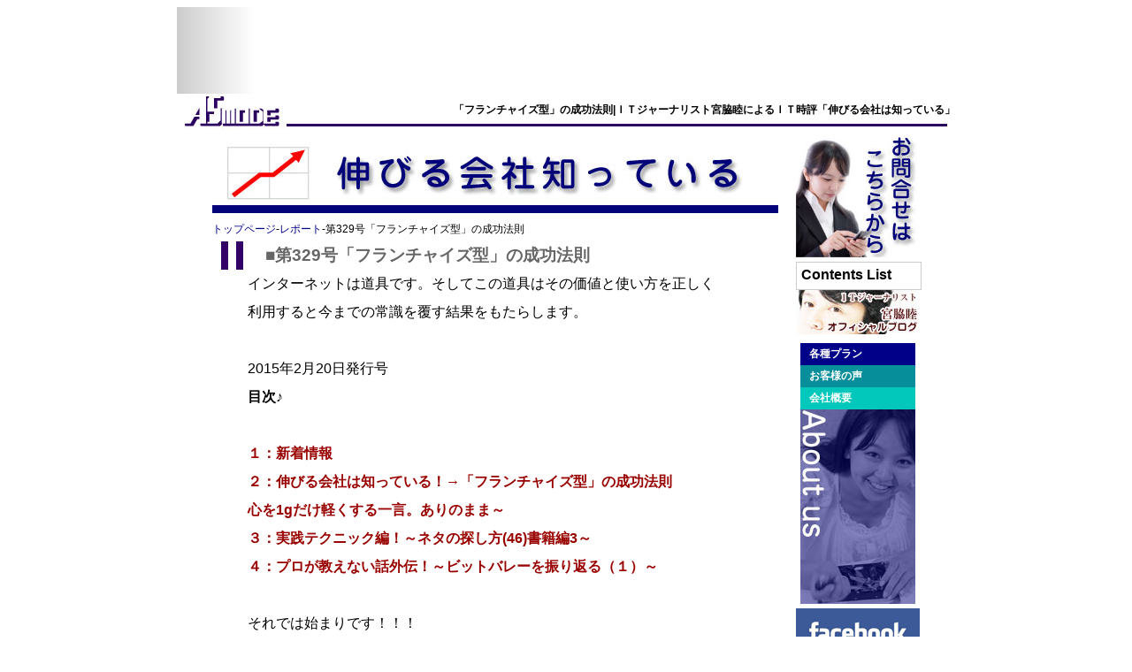

--- FILE ---
content_type: text/html
request_url: https://as-mode.com/faxmagazine/faxmagazine329.html
body_size: 5530
content:
<!DOCTYPE html PUBLIC "-//W3C//DTD XHTML 1.0 Transitional//EN" "http://www.w3.org/TR/xhtml1/DTD/xhtml1-transitional.dtd">
<html xmlns="http://www.w3.org/1999/xhtml"><!-- InstanceBegin template="/Templates/contents-webreport-sjis.dwt" codeOutsideHTMLIsLocked="false" -->
<head>
<meta http-equiv="Content-Type" content="text/html; charset=shift-jis" />
<!-- InstanceBeginEditable name="doctitle" -->
<title>「フランチャイズ型」の成功法則｜伸びる会社は知っているNo.329</title>
<!-- InstanceEndEditable -->


<!-- InstanceBeginEditable name="head" -->
<meta name="Keywords" content="「フランチャイズ型」の成功法則,営業戦略,ホームページ,制作,製作,足立区,ＳＥＯ,SEO,検索エンジン,マーケティング,地域戦略" />
<meta name="Description" content="「フランチャイズ型」の成功法則｜伸びる会社は知っている｜有限会社アズモード（東京都足立区舎人3-3-3/TEL.03-3898-9128）" />
<link rel="shortcut icon" href="/asmode.ico" />
<link rel="icon" href="/asmode.gif" type="image/gif" />

<!-- InstanceEndEditable -->
<META http-equiv="Content-Style-Type" content="text/css">
<link rel = "stylesheet" href="../css/layout.css" type="text/css" />
<link rel="stylesheet" href="../carousel.css" type="text/css" media="all">

<META http-equiv="Content-Script-Type" content="text/javascript">

<script type="text/javascript" src="../jquery-1.8.0.min.js"></script>
<script type="text/javascript" src="../acc.js"></script>
</head>

<body>
<div class="contents-layout">
<iframe id="tokyoHP"
    title="東京ホームページセンター"
    width="728"
    height="90"
    frameborder="0"
    scrolling="no"
    marginheight="0"
    marginwidth="0"
    src="http://www.homepagecenter.tokyo/tokyohp-728-90//index.html">
</iframe>

<!--<a href="http://www.homepagecenter.tokyo/"><img src="../images/common/asmode-tokyohp.jpg" class="left" /></a>-->
<!-- InstanceBeginEditable name="EditContentsMicoro" -->
<div class="contents-header"><a href="../index.html">
<img src="../images/asmode-icon.jpg" width="108" height="40" class="rollover" alt="足立区のホームページ屋さん" /></a>
<h1>「フランチャイズ型」の成功法則|ＩＴジャーナリスト宮脇睦によるＩＴ時評「伸びる会社は知っている」</h1>
</div>
<!-- InstanceEndEditable -->
<!--広告掲載エリア-->
<div class="ad-bigbanar">
<script type="text/javascript"><!--
google_ad_client = "ca-pub-0997745909840006";
/* ビッグバナーテキスト */
google_ad_slot = "7629126410";
google_ad_width = 728;
google_ad_height = 90;
//-->
</script>
<script type="text/javascript"
src="http://pagead2.googlesyndication.com/pagead/show_ads.js">
</script>
</div>

<div class="contents-area">

<div class="contents-left">
<!-- InstanceBeginEditable name="EditContents" -->
<h2 class="header-nobiru">「フランチャイズ型」の成功法則｜伸びる会社は知っている</h2>
<div class="fot-stamp">
<a href="../index.html">トップページ</a>-<a href="./index.html">レポート</a>-第329号「フランチャイズ型」の成功法則
</div>
<div class="in-contents">
<div class="webreport-contents">
<!--メイン　コンテンツエリア-->
<a name='menu'></a>
<h3>■第329号「フランチャイズ型」の成功法則</h3>
<p>
インターネットは道具です。そしてこの道具はその価値と使い方を正しく利用すると今までの常識を覆す結果をもたらします。<br>
<br>
2015年2月20日発行号<br>
<b class='em1'>目次♪</b><br>
<br>
<b class='em1'><a href='#01'>１：新着情報</a></b><br>
<b class='em1'><a href='#02'>２：伸びる会社は知っている！→「フランチャイズ型」の成功法則</a></b><br>
<b class='em1'><a href='#03'>心を1gだけ軽くする一言。ありのまま～</a></b><br>
<b class='em1'><a href='#04'>３：実践テクニック編！～ネタの探し方(46)書籍編3～</a></b><br>
<b class='em1'><a href='#05'>４：プロが教えない話外伝！～ビットバレーを振り返る（１）～</a></b><br>
<br>
それでは始まりです！！！<br>
</p>

<a name='01'></a>
<h3>１：新着情報</h3>

<p class='indenttext'>※今週はミヤワキの原稿が２本公開されています。<br><br>■Ｗｅｂ担当者Ｆｏｒｕｍ 第396回<br>人の心を動かすコンテンツの作り方。反響ゼロのサイトが意識して<br>いないこと<br><a href="http://web-tan.forum.impressrd.jp/e/2015/02/18/19272" target="_blank">http://web-tan.forum.impressrd.jp/e/2015/02/18/19272</a><br><br>■マイナビニュース<br>やらせ発覚のTBSに見つける企画0.2<br><a href="http://news.mynavi.jp/column/itshacho/305/index.html" target="_blank">http://news.mynavi.jp/column/itshacho/305/index.html</a><br></p>


<a name='02'></a>
<h3>２：伸びる会社は知っている！～「フランチャイズ型」の成功法則～</h3>

<p class='indenttext'>　成功法則なんてみな役立たず。<br>　特にネット系の成功法則など嘘ばかり。<br><br>　嘘という表現が強すぎるなら、事実の一部を切り取った主張に過ぎず、法則という名に反して再現性がありません。<br><br>　少し考えればわかる話です。<br><br>　物理法則のような再現性があれば、誰もがその方法により成功者となり、法則の提唱者の地位を脅かしかねません。<br><br>　ただし、２つの例外があるというのが今回のお話し。<br>　<br>　成功法則の大半が役立たずである理由は、その大半が時代性や偶然の要素を排除して「法則」になっているからです。<br><br>　ネット系の成功法則の大半は「先行者利益」を語っていません。<br><br>　先んじたアドバンテージが、市場の拡大に伴い利益を積みましたのであり、同じ轍を追い掛けても永遠に成功することなどできません。<br><br>　そして「先行者利益」を得る絶対条件は、次のブームを的中させることで、成功者の大半は「偶然」それがあたったに過ぎません。<br><br>　成功した事実は素晴らしくても、法則では無いということです。<br>　<br>　例外の一つは「フランチャイズ型」の成功法則です。「成功法則」のフランチャイザーとなり、会員を募り彼らを代理店のようにして、新たな会員を集めるビジネスモデルです。<br><br>　自己啓発系の特徴とも言え、この構造により「成功法則」が普及すればするほど、提唱者の収入が増えるので利害は合致します。フランチャイジーも、努力次第ではそれなりの収益を期待でき、さらに枝葉を替えて「新法則」を打ち出せば、自分がフランチャイザーになることも可能です。<br><br>　ただし、このノウハウは他の業種では使えません。<br>　構造がネズミ講そのものだからです。<br>　<br>　もう一つ例外があります。<br><br>　「精進」をベースとする成功法則です。<br>　精神論ではなく、ネットでの成功を支えるのは「日々是精進」。<br>　日々の積み重ねこそが、明日を作るのであり、そこに裏技はありません。</p>


<div class='r'>＜つづく＞<br><a href='#menu'>メニューへ</a></div>

<a name='03'></a>
<h3>心を1gだけ軽くする一言。ありのまま～～</h3>

<p class='indenttext'>　あのヒットアニメの用法ではありません。<br>　いま「文章術」の本を出そうと計画し、執筆しているのですが、その過程で作文が苦手になる最大の理由が「ありのまま」だと気がつきます。<br><br>　見たまま、感じたままに書きなさい。<br>　僕らはそう教えられます。<br><br>　しかし、書くという作業は内面の告白です。<br><br>　それを「ありのまま」とすれば、素顔の、いや真っ裸の自分をさらけ出すのと同じです。<br><br>　露悪趣味の作家が多い理由もここにあるのでしょう。</p>

<div class='r'>＜つづく＞<br><a href='#menu'>メニューへ</a></div>

<a name='04'></a>
<h3>３：実践テクニック編！～ネタの探し方(46)書籍編3～</h3>
<p class='indenttext'>　ダナ・ボイドの『つながりっぱなしの日常を生きる（草思社）』は、サイバー空間に集う若者を追い掛けるのですが、リアルで彼らに接し、米国のティーンエイジャーの「肉声」を集めていきます。<br><br>　それが伝える驚愕の事実とは、サイバー空間の話しではありません。一定水準の世帯の若者に「放課後」がないというのです。<br><br>　州によってはショッピングモールに、若者だけで立ち寄ってはならないという決まりまであるのです。また、学校の送迎は親の仕事で、「親の都合」との兼ね合いから、若者の放課後は制限されるどころか無くなります。その結果、米国の若者はSNSというサイバー空間に居場所を求めるというのです。<br><br>　ファストフードで恋バナをし、放課後の教室で「モンスト」に興じる日本の学生との違いは歴然です。ネットはリアルと地続きであることを思えば、当然と言えば当然ですが、本書を読むか米国暮らしをしなければ気づかない視点です。</p>


<a name='05'></a>
<h3>４：プロが教えない話外伝！～ビットバレーを振り返る（１）～</h3>
<p class='indenttext'>　先日、お洒落系のFM局から出演オファーがありました。<br><br>　「ITジャーナリスト」としての見解を求めるものですが、さほど得意な分野ではなかったので丁重にお断りしました。<br><br>　断るつもりだったので、企画を深く訊ねたりはしませんでしたが、ざっくりといえば、ある地域に「IT企業が集まる理由」についてです。<br>　<br>　渋谷をビットバレーと呼んだ時代を思い出します。<br>　それではなぜ渋谷にIT企業が集まったのか。<br>　端的に言って「投資家」がいたからです。<br><br>　また「お客」も近く、３％から５％への消費増税による景気の落ち込みは深刻ながら、ウィンドウズ９８が発売される前後で、希望があったのはIT業界だけだったという背景も見逃してはなりません。<br><br>　そして「マスコミ」が好意的にそれを取り上げました。<br><br>　後にいくつもの企業が経営破綻し、ライブドアへとつながりますが・・・と、次回に続きます。</p>


<div class='r'>＜つづく＞<br><a href='#menu'>メニューへ</a></div>


</div></div>
<!-- InstanceEndEditable -->
<div class="ninja_onebutton">
<script type="text/javascript">
//<![CDATA[
(function(d){
if(typeof(window.NINJA_CO_JP_ONETAG_BUTTON_84a418404cd5de5422ffa37fbe5f8e22)=='undefined'){
    document.write("<sc"+"ript type='text\/javascript' src='http:\/\/omt.shinobi.jp\/b\/84a418404cd5de5422ffa37fbe5f8e22'><\/sc"+"ript>");
}else{ 
    window.NINJA_CO_JP_ONETAG_BUTTON_84a418404cd5de5422ffa37fbe5f8e22.ONETAGButton_Load();}
})(document);
//]]>
</script><span class="ninja_onebutton_hidden" style="display:none;"><script Language="JavaScript"><!--document.write(document.location);// --></script></span><span style="display:none;" class="ninja_onebutton_hidden">
<script Language="JavaScript"><!--document.write(document.title);// --></script></span>
</div>

</div><!--contents-left end-->
<div class="contents-right">

<a href="../mail/index.html"><img src="../images/appointment.jpg" width="140" height="140" class="rollover" alt="お問い合わせ" /></a>

<div id="navigate-contents">
  <ul>
<li>Contents List
<ul>
<li><a href="../webreport/index.html">「営業戦略」特集</a></li>
<li><a href="index.html">伸びる会社は知っている</a></li>
<li><a href="../mailmagazine/index.html">発行メルマガ</a></li>
<li><a href="../writer/index.html">関連著作・連載</a></li>
</ul>
</li>
</ul>
</div>
<script language="javascript">$("#navigate-contents li").hover(function() {$(this).children('ul').show();}, function() {$(this).children('ul').hide(); });</script>

<div class="navigate-blog"><a href="../blog/index.php"><img src="../images/navi-blog.jpg" width="140" height="50" class="rollover" alt="みやわきぶろぐ" /></a></div>


<div id="popswicks-v-wrap">
	<div id="popswicks-v">
		<div class="wicks-li"><div class="v-lable"><h3>各種プラン</h3></div><div class="v-base"><div id="navigate-plan"><a href="../biz/index.html">料金プラン</a></div></div></div>
		<div class="wicks-li"><div class="v-lable"><h3>お客様の声</h3></div><div class="v-base"><div id="navigate-voice"><a href="../result/index.html">お客様の声</a></div></div></div>
		<div class="wicks-li actived-v-wicks"><div class="v-lable"><h3>会社概要</h3></div><div class="v-base"><div id="navigate-aboutus"><a href="../aboutus/index.html">会社概要</a></div></div></div>
	</div>
 </div><!--popswicks-v-wrap end-->
<!--[if IE 6]>
<a href="../biz/index.html">料金プラン</a>
<a href="../result/index.html">お客様の声</a>
<a href="../aboutus/index.html">会社概要</a>
<![endif]-->



<a href="http://www.facebook.com/miyawakiatsushi" target="_blank" title="宮脇睦のFacebook"><img src="../images/facebookimage.jpg" alt="宮脇睦のFacebook" /></a>


<div id="navigate-twitter_div">
<h4>代表　宮脇睦のツイート（<a href="http://twitter.com/miyawakiatsushi" target="_blank">by Twitter</a>）</h4>
<div id="twitter"></div>
<script type="text/javascript" src="../twitter.js"></script>
<div class="c">
<a href="javascript:twbtn('back');">＜＜前へ</a>｜
<a href="javascript:twbtn('next');">次へ＞＞</a>
</div>
</div>


</div><!--contents-right end-->

<!-- InstanceBeginEditable name="EditContentsBottom" -->
<!-- InstanceEndEditable -->

</div><!--contents-area width 800 end-->

<!--広告掲載エリア-->
<div class="ad-bigbanar">
<script type="text/javascript"><!--
google_ad_client = "ca-pub-0997745909840006";
/* ビッグバナーテキスト */
google_ad_slot = "7629126410";
google_ad_width = 728;
google_ad_height = 90;
//-->
</script>
<script type="text/javascript"
src="http://pagead2.googlesyndication.com/pagead/show_ads.js">
</script>
</div>


</div><!--contents-layout end width 880-->


<div class="fotter">

<!-- Google  Analytics Start-->
<script src="http://www.google-analytics.com/urchin.js" type="text/javascript">
</script>
<script type="text/javascript">
_uacct = "UA-1356228-1";
urchinTracker();
</script>
<!-- Google  Analytics End-->
<p>
<img alt='DayCheck' src='http://www.as-mode.com/days.cgi' width='1' height='1' border='0'>
<img alt='DayCheck' src='http://www.1meganecraft.com/days.cgi' width='1' height='1' border='0'>
<a href='/biz/'>営業案内</a>｜
<a href='/aboutus/'>会社案内</a>｜
<a href='/faxmagazine/'>FAXマガジン</a>｜
<a href='/webreport/'>レポート</a>｜
<a href='/mail/index.html'>お問合せ</a>｜
<a href='/result/'>取引実績</a>｜
<a href='/index.html'>トップページ</a>

<br />
有限会社　アズモード<br />
〒121-0831
東京都足立区舎人3-3-3
TEL.03-3898-9128
<img src='/counter/img/01.gif' border='0'><img src='/counter/img/00.gif' border='0'><img src='/counter/img/06.gif' border='0'><img src='/counter/img/07.gif' border='0'><img src='/counter/img/07.gif' border='0'><img src='/counter/img/01.gif' border='0'>

</p>
</div>


</body>
<!-- InstanceEnd --></html>


--- FILE ---
content_type: text/css
request_url: https://as-mode.com/css/layout.css
body_size: 4141
content:
@charset "Shift_JIS";
/* CSS Document */

.contents-area{
	margin:0 auto;
	padding:0px;
	width:800px;

}

.in-contents{
	margin:0px 10px;
}

.fot-stamp{
	 font-size:12px;
	 margin:0px;
	 padding:0px;
}
.fot-stamp a:link{	color:#008; text-decoration:none; }
.fot-stamp a:hover{	text-decoration:underline; }

#footer{
	clear:both;
	margin:0 auto;
	background:#006;
	width:880px;
	color:#FFF;
	font-size:12px;
	text-align:right;
}
#footer p{
	margin:0px auto;
	padding-right:40px;

	background:#006;
	color:#FFF;
	font-size:12px;
	text-align:right;
}
#footer p a:link{
	color:#FFF;
	text-decoration:none;
}
#footer p a:fover{
	color:#aaa;
	text-decoration:underline;
}
#footer p a:visit{
	color:#aaa;
	text-decoration:none;
}


.fotter{
	clear:both;
	margin:0 auto;
	background:#006;
	width:880px;
	color:#FFF;
	font-size:12px;
	text-align:right;
}
.fotter p{
	margin:0px auto;
	padding-right:40px;

	background:#006;
	color:#FFF;
	font-size:12px;
	text-align:right;
}
.fotter p a:link{
	color:#FFF;
	text-decoration:none;
}
.fotter p a:fover{
	color:#aaa;
	text-decoration:underline;
}
.fotter p a:visit{
	color:#aaa;
	text-decoration:none;
}

.infromation{
	clear:both;
	margin:10px 0px;
	padding:5px 20px;
	width:760px;
	border:solid 1px #330;
}
.ad-bigbanar{
	margin:5px 60px;
	width:100%;
}

/*画像のロールオーバー*/
a:hover img.rollover{
opacity:0.8;
filter:alpha(opacity=80);
-ms-filter: "alpha( opacity=80 )";
}
img { border:0px; }

.left{ float:left }
.right{ float:right }
.clr{ clear:both }
.l{ text-align:left; }
.r{ text-align:right; }
.c{ text-align:center; }

.category{
	text-align:right;
}
.sns-check{
	clear:both;
}

.sns-check div{
	float:left;
}

/*トップページのCSS設定　==========================================================*/
.toppage-layout{
	margin:0 auto;
	padding:0px;
	width:880px;
	font-family: 'メイリオ', Meiryo, 'ヒラギノ角ゴ Pro W3', 'Hiragino Kaku Gothic Pro', Verdana, 'Lucida Grande', 'ＭＳ Ｐゴシック', sans-serif;
    background-image:-moz-linear-gradient(left, #ccc,#fff 5%,#fff);
    background-image: -webkit-gradient(linear, left top, right top, from(#ccc), color-stop(0.1, #fff), to(#fff));　/* Safari,Google Chrome用 */  );
	behavior: url(../css/PIE.htc);
}

.newyearmessage img{
	width:800;
	height:400;
}

h1.toppage-header{
	width:880px;
	height:40px;
	background:url(../images/top-header.jpg);
	background-repeat:no-repeat;
	text-align:right;
	font-size:12px;
	vertical-align:bottom;
	padding:10px 0px 10px 0px;
}

h2.toppage-message{
	clear:both;
	text-align:left;
	font-size:medium;
	vertical-align:bottom;
	font-style:normal;
	color:#330;
	padding:0 5%;
	margin:10px 0px 10px 0px;
}

/*トップページのロールオーバー処理*/

.toppage-menu div{
	float:left;
}
#toppage-plan {
	margin:10px 0px;
	width:130px;
	height:220px;
	text-indent:-5963px;
	outline:0px;
}
#toppage-plan a{
	background:url(../images/topicon-plan-off.jpg);
	display: block;
	height:220px;
}
#toppage-plan a:hover{
	background:url(../images/topicon-plan-on.jpg);
	display: block;
}

#toppage-voice {
	margin:10px 0px 10px 20px;
	width:130px;
	height:220px;
	text-indent:-5963px;
	outline:0px;
}
#toppage-voice a{
	height:220px;
	background:url(../images/topicon-voice-off.jpg);
	display: block;
}
#toppage-voice a:hover{
	background:url(../images/topicon-voice-on.jpg);
	display: block;
}
#toppage-aboutus{
	margin:10px 0px 10px 20px;
	width:130px;
	height:220px;
	text-indent:-5963px;
	outline:0px;
}
#toppage-aboutus a{
	height:220px;
	background:url(../images/topicon-aboutus-off.jpg);
	display: block;
}
#toppage-aboutus a:hover{
	background:url(../images/topicon-aboutus-on.jpg);
	display: block;
}
/*ブログの設定*/
.toppage-blog {
	margin:10px 0px;
}
.toppage-blog img{
	float:right;
}

/*コンテンツページのCSS設定　==========================================================*/
.contents-header{
	width:880px;
	height:40px;
	background:url(../images/top-header.jpg);
	background-repeat:no-repeat;
	text-align:right;
	font-size:12px;
	vertical-align:bottom;
	padding:0px;
}
.contents-header h1{
	text-align:right;
	font-size:12px;
	vertical-align:bottom;
	padding:10px 0px 10px 0px;
}
.contents-header img{
	float:left;
	margin:0px 0px 0px 8px;
}

.contents-layout{
	margin:0 auto;
	padding:0px;
	width:880px;
	font-family: 'メイリオ', Meiryo, 'ヒラギノ角ゴ Pro W3', 'Hiragino Kaku Gothic Pro', Verdana, 'Lucida Grande', 'ＭＳ Ｐゴシック', sans-serif;
    background-image:-moz-linear-gradient(left, #ccc,#fff 5%,#fff);
    background-image: -webkit-gradient(linear, left top, right top, from(#ccc), color-stop(0.1, #fff), to(#fff));　/* Safari,Google Chrome用 */  );
	behavior: url(../css/PIE.htc);
}
.contents-left{
	float:left;
	width:640px;
	margin:0px;
}
		/*コンテンツ　ヘッダー*/
.contents-left h2.header-plan{
	background:no-repeat url(../images/contents-header-plan.jpg);
	width:640px; height:80px;
	margin:10px 0px;	text-indent:-5963px;	outline:0px;
}

.contents-left h2.header-voice{
	background:no-repeat url(../images/contents-header-voice.jpg);
	width:640px; height:80px;
	margin:10px 0px;	text-indent:-5963px;	outline:0px;
}
.contents-left h2.header-aboutus{
	background:no-repeat url(../images/contents-header-aboutus.jpg);
	width:640px; height:80px;
	margin:10px 0px;	text-indent:-5963px;	outline:0px;
}

.contents-left h2.header-report{
	background:no-repeat url(../images/report/report-header.jpg);
	width:640px; height:80px;
	margin:10px 0px;	text-indent:-5963px;	outline:0px;
}

.contents-left h2.header-nobiru{
	background:no-repeat url(../images/report/report-header-nobiru.jpg);
	width:640px; height:80px;
	margin:10px 0px;	text-indent:-5963px;	outline:0px;
}
.contents-left h2.header-mailmagazine{
	background:no-repeat url(../images/report/report-header-mailmagazine.jpg);
	width:640px; height:80px;
	margin:10px 0px;	text-indent:-5963px;	outline:0px;
}
.contents-left h2.header-books{
	background:no-repeat url(../images/report/report-header-books.jpg);
	width:640px; height:80px;
	margin:10px 0px;	text-indent:-5963px;	outline:0px;
}

.contents-left h2.plan-item{
	width:640px; height:80px;
	margin:10px 0px;	text-indent:-5963px;	outline:0px;
}

.contents-left h2.plan-item img{
	float:left;
}

/*ナビゲート部　設定*/
.contents-right{
	float:right;
	width:140px;
	min-height:480px;
	margin:0px;
	display:block;
    background-color: #fff; 
}

#navigate-plan {
	margin:0px;
	width:130px;
	height:220px;
	text-indent:-5963px;
	outline:0px;
}
#navigate-plan a{
	background:url(../images/topicon-plan-off.jpg);
	display: block;
	height:220px;
}
#navigate-plan a:hover{
	background:url(../images/topicon-plan-on.jpg);
	display: block;
}

#navigate-voice {
	margin:0px;
	width:130px;
	height:220px;
	text-indent:-5963px;
	outline:0px;
}
#navigate-voice a{
	height:220px;
	background:url(../images/topicon-voice-off.jpg);
	display: block;
}
#navigate-voice a:hover{
	background:url(../images/topicon-voice-on.jpg);
	display: block;
}
#navigate-aboutus{
	margin:0px;
	width:130px;
	height:220px;
	text-indent:-5963px;
	outline:0px;
}
#navigate-aboutus a{
	height:220px;
	background:url(../images/topicon-aboutus-off.jpg);
	display: block;
}
#navigate-aboutus a:hover{
	background:url(../images/topicon-aboutus-on.jpg);
	display: block;
}

/*ナビゲート部　コンテンツ案内*/
.navigate-blog{
	clear:both;
	margin:5px 0px;
}
#navigate-contents{
	clear:both;
	margin:0px;
	margin:5px 0px 10px 0px; padding:0px;
}
#navigate-contents ul {
	list-style-type: none;
	display:block;
	margin:5px 0px; padding:0px;
}
#navigate-contents li {
	position: relative;
	float: left;
	text-indent:0px;
	margin: 0px;
	padding: 5px;
	width: 130px;
	height: 20px;
	border: solid 1px #ccc;
	font-weight: bold;
}
#navigate-contents li:hover {
  color: #fff;
  background: #333;
}
#navigate-contents li ul {
  display: none;
  position: absolute;
  top: -5px;
  left: -225px;
  padding: 5px 15px;
  width: 190px;
  background: #eee;
  border: solid 1px #ccc;
}
#navigate-contents li ul li {
  margin: 0;
  padding: 0;
  width: 200px;
  border: none;
  margin:5px 0px;
  text-align:right;
}
#navigate-contents li ul li a {
  display: inline-block;
  text-decoration:none;
  color:#006;
  width: 200px;
  height: 20px;
}
#navigate-contents li ul li a:hover {
  background: #999;
  color: #fff;
}
/*ナビゲート　Twitter*/
#navigate-twitter_div{
	margin:5px 0px 5px 0px;
	font-size:12px;
	border:solid #000 1px;
	padding:0px 5px;
}
#navigate-twitter_div h4{
	margin:0px;
	padding:5px 0px;
	font-size:12px;
}

.google-ads-navi{
	margin:auto;
}



/*プラン関係の設定*/
.plan-contents{
	margin:0px; padding:0px;
}
.plan-contents img{
	float:left;
	margin:0px; padding:10px 20px 10px 0px;
}
.plan-contents p.invitation{
	text-align:right;
	margin:0px; padding:0px;
}
.plan-contents div.price{
	clear:both;
	margin:0px 0px 20px 0px; padding:10px; width:598px; display:block;
	background:#fff; color:#008;
	border:#ddf solid 2px;
}
.plan-contents h3.price{
	margin:0px; padding:0px;
	font-size:110%;
}

.plan-contents dl{
	margin:0px; padding:0px;
}
.plan-contents dt a{
	margin:0px; padding:10px; width:598px; display:block;
	background:#ddf; color:#008;
	font-weight:bold;
	border:#ddf solid 2px;
}
.plan-contents dt a:link{color:#008;}
.plan-contents dt a:hover{color:#558; text-decoration:none;background:#aaf; }

.plan-contents dd{
	margin:0px 0px 20px 0px; padding:10px; width:598px; display:block;
	background:#fff; color:#008;
	border:#ddf solid 2px;
}

.plan-contents dd p a:link{color:#008;}
.plan-contents dd p a:hover{color:#558; text-decoration:none;background:#aaf; }

/*よくある質問の設定*/
.faq dt:hover{
	text-decoration:underline;
	background:#CCC;

}

/*会社概要関係の設定*/

.aboutus div.caption img{
	width:180px;
}
.aboutus div.caption{
  width:200px;
  padding: 5px;
  margin: 5px 20px 5px 20px;
  line-height:1.8em;
  text-align:center;
  color:#000000;
  background-color:#eee;
  font-weight:normal;
  font-size: 10pt;
  border: solid 1px #008;
}

.aboutus-gaiyou dl {
  padding: 5px 10px 10px 5px;
  margin: 5px 10px 5px 10px;
}

.aboutus-gaiyou dt {
  clear: left;
  float: left;
  font-weight:normal;
  font-size: 13pt;
  text-align: left;
  color:#000000;
  padding: 5px 5px 5px 10px;
  margin: 0px 10px 0px 0px;
  font-weight:normal;
  background-color:#ffffff;
  border-left: solid 2px;
  border-left-color: #009999;

}
.aboutus-gaiyou dd {
  font-weight:normal;
  font-size: 12pt;
  text-align: left;
  line-height:1.5em;
  color:#000000;
  padding: 5px 5px 5px 50px;
  margin-left:6em;
  font-weight:normal;
  background-color:#ffffff;

}

/*お問い合わせの設定*/
.mail{
	margin:0px;
}
.mail h1{
	margin:0px; font-size:16px; border-bottom:#009 solid 3px;
}
.mail dl{
	border:solid 1px #009;
	padding:5px 20px;
}
.mail dt{	font-size:16px;}
.mail dd{	font-size:12px;}
.mail table{ font-size:14px; }
.mail table span{ font-size:10px; }
.mail td{ font-size:12px; width:140px; }

/*お客様の声の各種設定*/
.result{
	margin:0px; padding:0px;
	width:90%;
}
.result h1{
	margin:0px; padding:5px 10px;
	font-size:18px;
}
.result h3{
	margin:10px 0px 20px 0px; padding:5px 10px;
	font-size:18px; color:#333;
	border-left:solid 20px #006;
	border-bottom:solid 2px #006;
}

.result div.voice{
	margin:0px; padding:5px 10px; border:#009 solid 1px;
}

.result div.caption img{
	width:170px;
}
.result div.caption{
  width:180px;
  padding: 5px;
  margin: 5px 20px 5px 20px;
  line-height:1.8em;
  text-align:center;
  color:#000000;
  background-color:#eee;
  font-weight:normal;
  font-size: 10pt;
  border: solid 1px #008;
}
.result dl{	margin-top:0px;}
.result dl dt{
	color:#006;
	font-weight:bold;
	border-left:double 10px #006;
	padding-left:12px;
}
.result dd{
	margin-bottom:1.5em;
}

.result-index{
	margin:0px; padding:0px;
	width:100%;
}
.result-index img.icon{
	float:left;
	margin:0px; padding:0px 20px 10px 0px;
}
.result-index p.invitation{
	text-align:right;
	margin:0px; padding:0px;
}

.result-index dl{
	margin:0px; padding:0px;
}
.result-index dt a{
	margin:0px; padding:10px; width:598px; display:block;
	background:#ddf; color:#008;
	font-weight:bold;
	border:#ddf solid 2px;
}
.result-index dt a:link{color:#008;}
.result-index dt a:hover{color:#558; text-decoration:none;background:#aaf; }

.result-index dd{
	margin:0px 0px 20px 0px; padding:10px; width:598px; height:150px; display:block;
	background:#fff; color:#008;
	border:#ddf solid 2px;
}
.result-index dd img{
	float:left;
	margin:0px; padding:0px 20px 10px 0px;
}

.result-index dd p a:link{color:#008;}
.result-index dd p a:hover{color:#558; text-decoration:none;background:#aaf; }

.result-index-table-top{
	width:90%;
	margin:5px auto 5px 0px;
}
.result-index-table-top a{
	text-decoration:none;
	color:#333;
}
.result-index-table-top a:hover{
	display:block;
	background-color:#CCC;
}

.result-index-table-top div.message{
	width:100%;
	margin:10px auto 5px 0px;
	padding:5px 10px;
	border:solid 1px #ccc;
	background:#fff;
}

.result-index-table{
	margin:2% 3% 0 0;
	padding:0px 3%;
	width:40%;
	float:left;
	display:block;
	background:#fff; color:#008;
	border:#ddf solid 2px;
}
.result-index-table h2{
	margin:10px 0px 10px 0px; padding:5px 10px;
	font-size:18px; color:#333;
	border:2px solid #006;
	border-left:10px solid #006;
}


/*ＷＥＢレポート　特集*/
.webreport-index h3{ margin:0px; }
.webreport-index h3 a:link{
	text-decoration:none;
	color:#666;
}
.webreport-index h3 a:hover{
	text-decoration:underline;
	color:#003;
}

.webreport-index dl{}

.webreport-index dt{
	font-size:20px;
	font-weight:bold;
	border-bottom:solid 1px #006;
	margin-bottom:10px;
}

.webreport-index div.setsumei{
	margin:5px 20px 20px 40px;
}



.webreport-contents{ 
	width:90%;
	line-height:2.0em; 
}
.webreport-contents a:link{
	text-decoration:none;
	color:#900;
}
.webreport-contents a:hover{
	text-decoration:underline;
	color:#003;
}
.webreport-contents h3{
	color:#666;
	border-left-width: 25px;
	border-left-style: double;
	border-left-color: #306;
	margin-top: 5px;
	margin-right: 0px;
	margin-bottom: 0px;
	margin-left: 0px;
	padding-left: 25px;
}

.webreport-contents h5{
	color:#666;
	text-align:right;
}
.webreport-contents div{
	margin-bottom:50px;
}
.webreport-contents p{
	margin-top:0px;
	padding-left:30px;
}
/*電子書籍*/
.book-infomation{
}
.book-infomation-image{
	float:left;
	width:250px;
	background:#eee;
	padding:5px;
	margin-right:20px;
}
.book-infomation-image img{
	border:1px solid #666;
	margin:10px 25px;
	width:200px;
	height:auto;
}
.book-infomation-image h2{
	font-size:14px;
	text-align:left;
	margin:0px;
}
.book-infomation-image div{
	float:right;
}

.writer-infomation{
	clear:both;
	margin-top:20px;
	border:1px solid #fff;
}
.writer-infomation img{
	float:right;
	width:200px;
	height:auto;
	margin-left:20px;
	margin-top:20px;
}
.writer-infomation h2{
	border-left:10px solid #900;
}
.writer-infomation h3{
	margin-left:20px;
}
.writer-infomation p{
	padding-left:20px;
}
.book-detail{
	clear:both;
	margin-top:20px;
	border:1px solid #fff;
}
.book-detail h2{
	border-left:10px solid #900;
}
.book-detail dl{
}
.book-detail dt{
	font-weight:bold;
}
.book-detail dd{
	font-size:80%;
}
.book-detail p{
	padding-left:20px;
}
.book-sales-infomation{
	clear:both;
	margin-top:20px;
}
.book-sales-infomation img{
	border:1px solid #666;
	float:left;
	margin:10px 25px;
	width:200px;
	height:auto;
}
.book-sales-infomation h2{
	font-size:14px;
	text-align:left;
	margin:0px;
}
.book-sales-infomation h2 a:link{
	text-decoration:none;
	font-size:20px;
	color:#000;
}
.book-sales-infomation h2 a:hover{
	color:#aaa;
}
.book-sales-infomation div{
	float:right;
}
.headline-news{
	width:40%;
	margin:5%;
	float:left;
	font-size:12px;
	}
.headline-news h3{
	font-size:16px;
	font-weight:bold;
	}
.headline-news img{
	width:100px;
	height:auto;
	float:left;
	border:1px solid #666;
	margin:10px;
	}

.new-books{
	clear:both;
	padding:5px 5px;
	border:solid 3px #CCC;
}
.new-books h4{
	clear:both;
	margin:5px auto;
	width:120px;
	font-size:12px;
	font-weight:bold
}
.new-books img.item{
	margin:2px auto;
}

.new-books p{
	clear:both;
	margin:5px auto;
	font-size:10px;
}



#carouselWrap{
	margin:10px auto;
	width:320px;
	height:115px;
	padding:5px;
	position:relative;
	float:right;
	border:solid 1px #330;
}
#carouselWrap h4{
	border-bottom:#fc0 solid 1px;
	position:relative;
	margin:0px;
}


#carouselPrev{
	position:absolute;
	top:35px;
	left:-8px;
	cursor:pointer;
}
#carouselNext{
	position:absolute;
	top:35px;
	right:-8px;
	cursor:pointer;
}
#carouse{
	width:100%;
	height:100%;
	overflow:hidden;
}

#carouselInner ul.column{
	width:305px;
	height:155px;
	padding:5px 0 5px 15px;
	list-style-type:none;
	float:left;
}
#carouselInner ul.column li{
	float:left;
	margin-right:10px;
	width:140px;
	display:inline;
	font-size:10px;
}
#carouselInner ul.column li img{
	border:none;
	width:80px;
	margin:0 auto;
}
			.list_carousel {
				background-color: #eee;
				margin: 0 0 0px 0px;
				width: 320px;
				height:100px;
			}
			.list_carousel ul {
				margin: 0;
				padding: 0;
				list-style: none;
				display: block;
			}
			.list_carousel li {
				font-size: 10px;
				color: #999;
				text-align: center;
				background-color: #fff;
				width: 140px;
				height: 80px;
				padding: 0;
				margin: 6px;
				display: block;
				float: left;
			}
			.list_carousel li img{
	border:none;
	width:100px;
	height:40px;
	margin:0 auto;
             }

			.list_carousel.responsive {
				width: auto;
				margin-left: 0;
			}
			.clearfix {
				float: none;
				clear: both;
			}
			.prev {
				margin-left: 10px;
			}
			.next {
				float: right;
				margin-right: 10px;
			}
			.pager {
				float: left;
				margin:-15px 0px 0px 0px;
				width: 300px;
				text-align: center;
			}
			.pager a {
				margin: 0 5px;
				text-decoration: none;
			}
			.pager a.selected {
				text-decoration: underline;
				font-color:#800;
			}
			.timer {
				background-color: #999;
				height: 6px;
				width: 0px;
			}

/*アコーディオン　設定*/
    ul.acc, ul.acc li ul { 
      margin: 0; 
      padding: 0; 
      list-style: none; 
    } 
    ul.acc li { 
      padding-left: 10px; 
      list-style: none; 
    } 
     
    ul.acc a{ 
      display: block; 
      height: 30px; 
      line-height: 30px; 
      color: #feffff; 
    } 
     
    ul.acc { 
      background-color: #006; 
    } 
     
    ul.acc li ul { 
      background-color: #A6B5E2; 
    } 


/*タイマー型アコーディオン*/
/* popswicks-v2.css Vertical日本語 */

#popswicks-v-wrap {
	margin:10px auto;
	width:130px;
	height:290px;
	background-color:#000000;
	text-align:center;/*中央補正*/
}
#popswicks-v-wrap #popswicks-v {
	position:relative;
	display:block;
	width:100%;
	height:auto;
	margin: 0 auto;/*中央補正*/
	padding:0;
	text-align:left;/*中央補正の場合に重要*/
	background-color:none;
	overflow:hidden;
}

#popswicks-v .wicks-li{
	position:absolute;
	display:block;
	top:0;left:0;
	padding:0;
	overflow hidden;
}
#popswicks-v .wicks-li .v-lable {
	position:absolute;
	top:0;left:0;
/*	background: url('/main/images/popswicks_arrow2.gif') no-repeat right top;*/
	cursor:pointer;
}
#popswicks-v .wicks-li .v-lable.hovered-v-wicks {
	background-color:#A6B5E2;
}
#popswicks-v .wicks-li .v-lable h3{
	margin:2px 0 0 10px;
	padding:2px 0px 0px 0px;
	font-size:12px;
	color:#FFFFFF;
}
#popswicks-v .wicks-li .v-base {
	position:absolute;
	top:20px;left:0;
}
#popswicks-v .wicks-li h3 a {
	color:#fff;
	text-decoration:none;
}

.v-base .wicks-linkbtn img{
	width:60px;
	height:21px;
	margin:5px 0 0 5px;
}




--- FILE ---
content_type: text/css
request_url: https://as-mode.com/carousel.css
body_size: 1027
content:

#carouselWrap{
	margin:10px auto;
	width:320px;
	height:115px;
	padding:5px;
	position:relative;
	float:right;
	border:solid 1px #330;
}
#carouselWrap h4{
	border-bottom:#fc0 solid 1px;
	position:relative;
	margin:0px;
}


#carouselPrev{
	position:absolute;
	top:35px;
	left:-8px;
	cursor:pointer;
}
#carouselNext{
	position:absolute;
	top:35px;
	right:-8px;
	cursor:pointer;
}
#carouse{
	width:100%;
	height:100%;
	overflow:hidden;
}

#carouselInner ul.column{
	width:305px;
	height:155px;
	padding:5px 0 5px 15px;
	list-style-type:none;
	float:left;
}
#carouselInner ul.column li{
	float:left;
	margin-right:10px;
	width:140px;
	display:inline;
	font-size:10px;
}
#carouselInner ul.column li img{
	border:none;
	width:80px;
	margin:0 auto;
}
			.list_carousel {
				background-color: #eee;
				margin: 0 0 0px 0px;
				width: 320px;
				height:100px;
			}
			.list_carousel ul {
				margin: 0;
				padding: 0;
				list-style: none;
				display: block;
			}
			.list_carousel li {
				font-size: 10px;
				color: #999;
				text-align: center;
				background-color: #fff;
				width: 140px;
				height: 80px;
				padding: 0;
				margin: 6px;
				display: block;
				float: left;
			}
			.list_carousel li img{
	border:none;
	width:100px;
	height:40px;
	margin:0 auto;
             }

			.list_carousel.responsive {
				width: auto;
				margin-left: 0;
			}
			.clearfix {
				float: none;
				clear: both;
			}
			.prev {
				margin-left: 10px;
			}
			.next {
				float: right;
				margin-right: 10px;
			}
			.pager {
				float: left;
				margin:-15px 0px 0px 0px;
				width: 300px;
				text-align: center;
			}
			.pager a {
				margin: 0 5px;
				text-decoration: none;
			}
			.pager a.selected {
				text-decoration: underline;
				font-color:#800;
			}
			.timer {
				background-color: #999;
				height: 6px;
				width: 0px;
			}

/*アコーディオン　設定*/
    ul.acc, ul.acc li ul { 
      margin: 0; 
      padding: 0; 
      list-style: none; 
    } 
    ul.acc li { 
      padding-left: 10px; 
      list-style: none; 
    } 
     
    ul.acc a{ 
      display: block; 
      height: 30px; 
      line-height: 30px; 
      color: #feffff; 
    } 
     
    ul.acc { 
      background-color: #006; 
    } 
     
    ul.acc li ul { 
      background-color: #A6B5E2; 
    } 


/*タイマー型アコーディオン*/
/* popswicks-v2.css Vertical日本語 */

#popswicks-v-wrap {
	margin:10px auto;
	width:130px;
	height:290px;
	background-color:#000000;
	text-align:center;/*中央補正*/
}
#popswicks-v-wrap #popswicks-v {
	position:relative;
	display:block;
	width:100%;
	height:auto;
	margin: 0 auto;/*中央補正*/
	padding:0;
	text-align:left;/*中央補正の場合に重要*/
	background-color:none;
	overflow:hidden;
}

#popswicks-v .wicks-li{
	position:absolute;
	display:block;
	top:0;left:0;
	padding:0;
	overflow hidden;
}
#popswicks-v .wicks-li .v-lable {
	position:absolute;
	top:0;left:0;
/*	background: url('/main/images/popswicks_arrow2.gif') no-repeat right top;*/
	cursor:pointer;
}
#popswicks-v .wicks-li .v-lable.hovered-v-wicks {
	background-color:#A6B5E2;
}
#popswicks-v .wicks-li .v-lable h3{
	margin:2px 0 0 10px;
	padding:2px 0px 0px 0px;
	font-size:12px;
	color:#FFFFFF;
}
#popswicks-v .wicks-li .v-base {
	position:absolute;
	top:20px;left:0;
}
#popswicks-v .wicks-li a {
	text-decoration:none;
}
.v-base .wicks-linkbtn img{
	width:60px;
	height:21px;
	margin:5px 0 0 5px;
}



--- FILE ---
content_type: application/javascript
request_url: https://as-mode.com/acc.js
body_size: 2564
content:
//伸縮型アコーディオン
$(function(){
var active = '_active'; //←仮のクラス名

$('.acc ul').hide();
$('.acc a').hover(
function() {
$(this).parents('ul').addClass(active);
var tmp = $(this).next('ul:first');
var h = tmp.height() + 'px';
tmp.addClass(active).animate({height:'show'});
},
function() {
$(this).parents('ul').removeClass(active);
$(this).next('ul:first').removeClass(active);
});
$('.acc li').mouseout(function() {
setTimeout((function(elm){return function(){close(elm);};})($(this)) , 200);
});
function close(elm) {
var tmp = elm.children('ul:first');
if (!tmp.hasClass(active)) tmp.animate({height:'hide'});
}
}); 



//ＦＡＱ　用アコーディオン
$(function () {
  $("#list-acc-click dd:not(:first)").css("display","none");
  $("#list-acc-click dt:first").addClass("select");
  $("#list-acc-click dl dt").click(function(){
    var cont = $(this).next();
    if($(cont).css("display")=="none"){
    $("#list-acc-click dd").slideUp("slow");
    $(cont).slideDown("fast");
    $("#list-acc-click dt").removeClass("select");
    $(this).addClass("select");
    }
  }).hover(
    function(){$(this).addClass("over");}
    ),(
    function(){$(this).removeClass("over");
  });
});


//タイマー型アコーディオン
//popswicks-v2.js
//簡易記述VerticalAccordion
//アイテムにdivを使用
//clicktype
//POPS WEB KOUBOU

  $(function(){

	//幅などの大きさ情報/全てこちらで修正表示するようになっています
	//item等収容する外側のＢＯＸ(ulに相当)
	var boxWidth = 130;//収容ＢＯＸ幅
	// 高さ = 画像高さ + アイテム数 x 余白、で算出できます
	var boxHeight = 220;//収容ＢＯＸ高さ

	//余白、ラベルの高さ 20推奨、20以上必ず記入のこと
	var boxSpace_H = 25;

	//画像ＢＯＸの大きさ
	var imgWidth = 130;//画像サイズ幅
	var imgHeight = 220;//画像サイズ高さ

	//収容item(liに相当)/上の設置値で決まる
	var itemWidth = imgWidth;
	var itemHeight = imgHeight + boxSpace_H;

	//速度
	var duration = 500;//アニメ速度
	var len_max = 0;//要素最大数

	//画像までのパス
	var path='/images/';
	//背景画像名の登録
	var backimage_url = ['toyota_car01.jpg','toyota_car02.jpg','toyota_car03.jpg','toyota_car04.jpg','toyota_car05.jpg'];
	//背景画像を埋め込むか use
	var bgimage_use = 'none';

	//item背景COLOR
	var bgcolor=['#008','#068E9A','#02C8BC','#8FA308','#D0B002','#F89C78','#F08C9F','#D185B7','#068E9A','#02C8BC','#8FA308','#D0B002','#F89C78','#F08C9F','#D185B7'];
	//li要素の背景色を染めるか use	
	var bgcolor_use = 'use';

	//タイマー、タイマーの使用 use
	var timer_use = '';//'use';
	//サイクル時間
	var cycle_time = 8000;

	//初期に開閉したい要素を指定/CSSでの設定も可能/こちらで設定推奨
	//オープン番号指定がない場合は1番目をオープン
	var open_no = 0;

	//------------------------------------------------

	var cycletimeID = null;

	//position関連変数
	var position_op = [];//オープン位置保存配列
	var position_cl = [];//クローズ位置保存配列
	var hoverflag = 0;//ul要素にhoverしているかの判定

	//グローバルな番号保存値
	var index = open_no;

	//ＢＯＸの大きさを修正する、変更しないこと
	var set_v_use = 'use';

	//------------------------------------------------
	//初期化init
	function init () {

		//アイテム数
		len_max = $('#popswicks-v .wicks-li').length;
		//基本的な大きさを算、全体の高さ決定
		boxHeight = imgHeight + boxSpace_H * len_max;

		//収容ＢＯＸ大きさ修正
		if (set_v_use == 'use') {
			$('#popswicks-v').css({'width':boxWidth,'height':boxHeight});
			$("#popswicks-v .wicks-li").css({'width':itemWidth,'height':boxHeight});
			$("#popswicks-v .wicks-li .v-lable").css({'width':itemWidth,'height':boxSpace_H});
			$("#popswicks-v .wicks-li .v-base").css({'width':imgWidth,'height':imgHeight});
		}
			
		//配置位置Yを計算保存(wicks-liクラスで判別)
		$("#popswicks-v .wicks-li").each(function(i) {

			//position-Y保存、等しい分割位置の計算はなし
			position_op[i] = boxSpace_H * i;
			position_cl[i] = boxSpace_H * (i-1) + itemHeight;
			if(i == 0) {position_cl[0] = 0;position_op[0] = 0;}//1番目補正

			//画像ＢＯＸ、v-baseクラスの位置決定、余白分下にずらす
			$(this).children(".v-base").css({'top':boxSpace_H});

			//hasClassを使用した場合/actived位置保存/クラスが複数なので判定方法をかえる
			if ($(this).hasClass('actived-v-wicks')) {open_no = i;index = i;}

			//背景画像流し込み
			if (bgimage_use == 'use') {
				var bg_url = path + backimage_url[i];
				$(this).find(".v-base").css({'background-image':'url('+ bg_url + ')'});
			}
			//li背景を染める
			if (bgcolor_use == 'use') {
				$(this).css({'background-color':bgcolor[i]});
			}
			//外側に移動配置(下)
			$(this).css({'top':boxHeight});

		});

		//actived位置修正/大きい場合は最後
		if (open_no >= len_max) {open_no = len_max - 1;index = open_no;}

		//初期移動
		//オープン位置を指定してオープン
		if (open_no >= 0) {
			index = open_no;
			open_set(open_no);
		}

		//hover_actionを有効にする
		hover_action_set();

		//タイマーをセットする
		if (timer_use == 'use') {timerset();}

	}

	//------------------------------------------------
	//ACTIONの設定/v-lableクラス要素にアクションをあたえている
	//CSS側で変化をつける場合にクラスを使用してください

	var hover_action_set = function() {

		//v-lableクラス要素HOVER-ACTION-addClass
		$("#popswicks-v .v-lable").hover(
			//hover
			function(e) {
				$(this).addClass("hovered-v-wicks");
			},
			//hover-Out-removeClass
			function(e) {
				$(this).removeClass("hovered-v-wicks");
			}
		);

		//v-lableクラス要素CLICK-ACTION　以下 clickをhoverに変更
		$("#popswicks-v .v-lable").click(function(e) {
			//親li要素の番号を取得
			var index_no = $(this).parent().index();
			//同じ番号の場合は実行しない
			if (index_no == index) {return false;}
			//グローバルindexに保存、現在index使用
			index = index_no;
			//hover番号位置をオープン
			open_set(index_no);
		});

	}

	//------------------------------------------------
	//アニメACTIONの実行
	//open
	function open_set(no) {

		$("#popswicks-v .wicks-li").each(function(i) {
			if (no >= i) {$(this).stop().animate({'top':position_op[i]},duration);}
			else {$(this).stop().animate({'top':position_cl[i]},duration);}
		});
	};

	//タイマー設定、始動
	var timerset = function () {
		clearInterval(cycletimeID);
		cycletimeID = setInterval(cycleset,cycle_time);
	}
	//タイマーに拠る次ぎのアイテムオープン
	function cycleset() {
		index ++;
		if (index > len_max - 1) {index=0;}
		open_set(index);
	}

	//----------------------------------------------

	//全体を計算配置表示する
	init ();

  });


--- FILE ---
content_type: application/javascript
request_url: https://as-mode.com/twitter.js
body_size: 1813
content:
// Character code of this file is utf-8.
// kono fairu no mojiko-do ha utf-8 desu.
// 縺薙�繝輔ぃ繧､繝ｫ縺ｮ譁�ｭ励さ繝ｼ繝峨�utf-8縺ｧ縺吶�

// 2010/11/29 繝�う繝ｼ繝医�荳ｭ縺ｮURL繧定�蜍輔〒繝ｪ繝ｳ繧ｯ縺ｫ縺吶ｋ繧医≧縺ｫ縺励∪縺励◆縲�
// 2010/10/13 縺溘￥縺輔ｓ繧ｳ繝｡繝ｳ繝郁ｿｽ蜉�縺励∪縺励◆縲�

twdata =new Array();
var page = 0;
var fin = 0;
var end = 0;
var kazu = 15; // 縺ゅｉ縺九§繧∝�隱ｭ縺ｿ縺励※縺翫￥縺､縺ｶ繧�″縺ｮ謨ｰ縲ゅ◆縺ｶ繧薙�30縺上ｉ縺�↓縺励※繧ょ叙蠕励☆繧矩溷ｺｦ縺ｯ縺ｻ縺ｨ繧薙←螟峨ｏ繧峨↑縺�
var dsp = 1; //�代�繝ｼ繧ｸ縺ｫ陦ｨ遉ｺ縺吶ｋ謨ｰ
var user = "miyawakiatsushi"; // 縺薙％繧定�蛻��繝ｦ繝ｼ繧ｶ蜷阪↓螟峨∴縺ｦ縺上□縺輔＞

// 繝�う繝ｼ繝医�譌･莉倥�譖ｸ蠑上ｒ謨ｴ縺医ｋ縲ゅ�2010/10/13 ( 17:50 )縲阪∩縺溘＞縺ｪ譖ｸ蠑上↓縺ｪ繧九�
function relative_time(time_value) {
	time_values = time_value.split(" ");
	time_value = time_values[1]+" "+time_values[2]+", "+time_values[5]+" "+time_values[3];
	var parsed_date = Date.parse(time_value);
	var relative_to = (arguments.length > 1) ? arguments[1] : new Date();
	var delta = parseInt((relative_to.getTime() - parsed_date) / 1000);
	delta = delta + (relative_to.getTimezoneOffset()*60);
	var dt = new Date();
	dt.setTime(dt.getTime() - (delta*1000));
	yy = dt.getYear();
	mm = dt.getMonth() + 1;
	dd = dt.getDate();
	dy = dt.getDay();
	hh = dt.getHours();
	mi = dt.getMinutes();
	ss = dt.getSeconds();

	if (yy < 2000) yy += 1900;
	if (mm < 10) mm = "0" + mm;
	if (dd < 10) dd = "0" + dd;
	dy = new Array("Sun","Mon","Tue","Wed","Thu","Fri","Sat")[dy];
	if (hh < 10) hh = "0" + hh;
	if (mi < 10) mi = "0" + mi;
	if (ss < 10) ss = "0" + ss;
	return yy + "/" + mm + "/" + dd + " ( " + hh + ":" + mi + " )";
}

// 2010/11/29 繝�う繝ｼ繝医�荳ｭ縺ｫURL縺後≠縺｣縺溘ｉ縲∬�蜍輔〒繝ｪ繝ｳ繧ｯ縺ｫ縺吶ｋ縲りｦ∵悍繧貞女縺代※菴懈�
// 2012/10/14 https縺ｮ蝣ｴ蜷医ｂ繝ｪ繝ｳ繧ｯ縺ｫ縺ｪ繧九ｈ縺�↓菫ｮ豁｣
// 蛻･縺ｮ繧ｿ繝悶〒髢九￥繧医≧縺ｫ縺励※縺ｾ縺吶′縲∝酔縺倥ち繝悶〒髢九″縺溘＞蝣ｴ蜷医�縲√荊arget='_blank'縲阪ｒ蜑企勁縺励※縺上□縺輔＞縲�
function create_link(tw_text) {
	return tw_text.replace(/((http|https):\/\/[\x21-\x7e]+)/gi, "<a href='$1' target='_blank'>$1</a>");
}

// 繝�う繝�ち繝ｼ縺九ｉ繝��繧ｿ繧貞叙蠕励☆繧九→閾ｪ蜍慕噪縺ｫ蜻ｼ縺ｰ繧後ｋ縲ゅ掘縲阪〒蟋九∪繧九ヤ繧､繝ｼ繝医�逵√￥繧医≧縺ｫ縺励※縺ｾ縺吶�
// 迚ｹ螳壹�莠ｺ縺ｸ縺ｮ繝ｪ繝励Λ繧､繧定｡ｨ遉ｺ縺励※繧ゅ▽縺ｾ繧薙↑縺�〒縺吶ｈ縺ｭ��
function twitterCallback(obj) {

	var i = 0;
	var j = 0;
	while (i < obj.length && j < kazu ){
		if(obj[i].text.substr(0, 1) != '@'){
			twdata[j] = obj[i];
			j++;
		}
		i++;
	}
	fin = j;

	hyouji();
}

// id縺荊witter縺ｮ繧ｿ繧ｰ縺ｮ荳ｭ縺ｫ縲√ヤ繧､繝ｼ繝医ｒ謖ｿ蜈･縺吶ｋ縲�
function hyouji(){
	var tw = document.getElementById('twitter');
	var cnt = 0;
	end = 0;

	for ( i= page * dsp ; cnt<dsp ; i++) {
		tw.innerHTML += '<p class="tw_text">'+create_link(twdata[i].text)+'</p><p class="tw_day">' + relative_time(twdata[i].created_at)+'</p>';
		cnt++;
		if(fin-1 == i)
			end = 1;
	}
}

// 縲梧ｬ｡縺ｸ縲阪√悟燕縺ｸ縲阪�繧ｿ繝ｳ繧呈款縺励◆繧牙他縺ｰ繧後ｋ縲�
// 陦ｨ遉ｺ縺輔ｌ繧九ヤ繧､繝ｼ繝医�謨ｰ縺ｨ蜈郁ｪｭ縺ｿ縺励◆繝�う繝ｼ繝医�謨ｰ縺御ｸ閾ｴ縺励↑縺�凾縺後≠繧狗炊逕ｱ縺ｯ縲�
// 縲掘縲阪〒蟋九∪繧九�縺ｧ逵√°繧後※縺�ｋ繝�う繝ｼ繝医′縺ゅｋ縺九ｉ縺ｧ縺吶�
function twbtn(flg){
	var tw = document.getElementById('twitter');

	if(flg=='next' && end == 0){
		tw.innerHTML ='';
		page++;
		hyouji();
	}
	else if(flg=='back'&& page > 0){
		page--;
		tw.innerHTML ='';
		hyouji();
	}
}

document.write(
'<script type="text/javascript" ' +
'src="https://api.twitter.com/1/statuses/user_timeline.json?screen_name=' + user + '&count=' + kazu + '&callback=twitterCallback"></script>'
);
